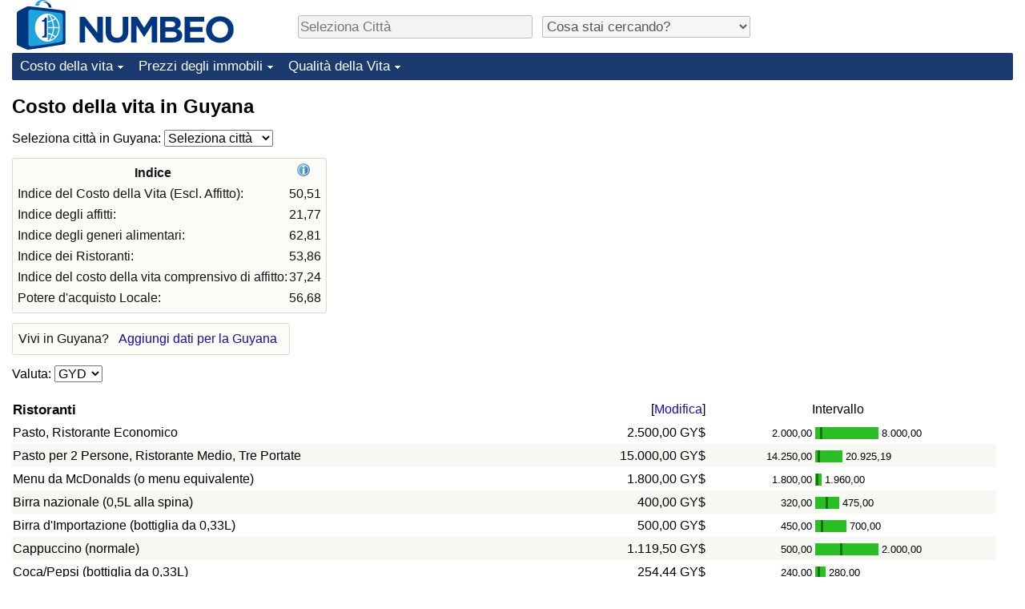

--- FILE ---
content_type: text/html;charset=UTF-8
request_url: https://it.numbeo.com/costo-della-vita/nazione/Guyana
body_size: 9741
content:
<!DOCTYPE html>
<html lang="it">
<head>
<meta http-equiv="Content-Type" content="text/html; charset=UTF-8">

            <script defer src="https://www.numbeo.com/common/numbeo_standard.js"></script>
<link rel="preconnect" href="https://fonts.googleapis.com">
<link rel="preconnect" href="https://fonts.gstatic.com" crossorigin>
<link href="https://fonts.googleapis.com/css2?family=Lato:ital,wght@0,100;0,300;0,400;0,700;0,900;1,100;1,300;1,400;1,700;1,900&display=swap" rel="stylesheet">
    <link href="https://cdnjs.cloudflare.com/ajax/libs/jqueryui/1.10.3/themes/redmond/jquery-ui.min.css" rel="Stylesheet" />
    <link rel="shortcut icon" type="image/x-icon" href="https://www.numbeo.com/favicon.ico" />
    <script  defer  src="https://cdnjs.cloudflare.com/ajax/libs/jquery/1.10.2/jquery.min.js"></script>
    <script  defer  src="https://cdnjs.cloudflare.com/ajax/libs/jqueryui/1.10.3/jquery-ui.min.js"></script>
   <script src='https://www.gstatic.com/charts/loader.js'></script>
<link rel="apple-touch-icon" href="https://www.numbeo.com/images/apple-touch-icon.png">
  <script>
  if (typeof whenDocReady === "function") {
    // already declared, do nothing
  } else {
    function whenDocReady(fn) {
      // see if DOM is already available
      if (document.readyState === "complete" || document.readyState === "interactive") {
        // call on next available tick
        setTimeout(fn, 1);
      } else {
        document.addEventListener("DOMContentLoaded", fn);
      }
    }
  }
</script>
<!-- Global site tag (gtag.js) - Google Analytics -->
<script async src="https://www.googletagmanager.com/gtag/js?id=G-823C4DV7DX"></script>
<script>
  window.dataLayer = window.dataLayer || [];
  function gtag(){dataLayer.push(arguments);}
  gtag('js', new Date());
gtag('config', 'G-823C4DV7DX');
gtag('set', 'user_properties', { ab: '0'});
</script>
<link rel="stylesheet" href="https://cdn.datatables.net/v/ju/dt-1.10.22/datatables.min.css"/>
<script defer src="https://cdn.datatables.net/v/ju/dt-1.10.22/datatables.min.js"></script>
<script async src="https://pagead2.googlesyndication.com/pagead/js/adsbygoogle.js?client=ca-pub-8993465169534557"
     crossorigin="anonymous"></script>



    <link rel="stylesheet" href="https://www.numbeo.com/common/style_desktop_i18n.css" />
<title>
Costo della vita in Guyana</title>
<link rel="alternate" hreflang="en" href="https://www.numbeo.com/cost-of-living/country_result.jsp?country=Guyana" />
<link rel="alternate" hreflang="de" href="https://de.numbeo.com/lebenshaltungskosten/land/Guyana" />
<link rel="alternate" hreflang="pt" href="https://pt.numbeo.com/custo-de-vida/pa%C3%ADs/Guiana" />
<link rel="alternate" hreflang="it" href="https://it.numbeo.com/costo-della-vita/nazione/Guyana" />
<link rel="alternate" hreflang="fr" href="https://fr.numbeo.com/co%C3%BBt-de-la-vie/pays/Guyane" />
<link rel="alternate" hreflang="es" href="https://es.numbeo.com/coste-de-vida/pa%25C3%25ADs/Guyana" />
<link rel="canonical" href="https://it.numbeo.com/costo-della-vita/nazione/Guyana" />
</head>
<body>
<div class="innerWidth" id="content_and_logo">
<div class="logo-and-upper-ad">
<table style="width: 100%;" >
<tr>
<td style="padding-top: 0px; padding-bottom: 4px; vertical-align: bottom;">
<a href="https://it.numbeo.com/costo-della-vita/" style="border: 0; text-decoration:none;">
<img src="https://www.numbeo.com/images/numbeo_icon.svg" style="height: 62px; vertical-align: bottom; border: 0;" alt="" /><img src="https://www.numbeo.com/images/numbeo_text.svg" style="height: 34px; margin-left: 1em; margin-bottom: 8px; vertical-align: bottom; border: 0;" alt="NUMBEO" /></a>
</td>
<td style="padding-left:12px; padding-top: 2px; padding-bottom: 0px; vertical-align: middle; width: 900px; text-align: left;" >
<div style="display: inline-block; width: 100%; margin-top: 10px; margin-bottom: 10px; text-align: left; vertical-align: bottom">
<nav style="display: inline-block; vertical-align: middle; padding-left: 0.5em;">
<div class="standard_margin_inlineblock" >
      <form action="https://it.numbeo.com/i18n/dispatcher" method="get" id="menu_dispatch_form"  style="display: inline; padding: 0; margin:0;">
      <input type="hidden" name="where" value="https://it.numbeo.com/costo-della-vita/citt%C3%A0/" style="display: inline; padding:0; margin:0;" />
<input id="city_selector_menu_city_id" type="text" placeholder="Seleziona Città"  class="city-selector-menu"/>
<input type="hidden" id="menu_city_id" name="city_id"/>
<input type="hidden" id="name_menu_city_id" name="name_city_id"/>
      </form>
</div>
 <script>
  whenDocReady(function() {
  	jQuery('#city_selector_menu_city_id').autocomplete({
  	  source: 'https://it.numbeo.com/i18n/IntlCitySearchJson',
     minLength: 1,
     delay: 3,
     autoFocus: true,
     select: function(event, ui) {
         event.preventDefault();
         $('#city_selector_menu_city_id').val(ui.item.label);
         $('#menu_city_id').val(ui.item.value);
jQuery('#menu_dispatch_form').submit();     },
     focus: function(event, ui) {
         event.preventDefault();
     }
	  })   .keydown(function(e){
	    if (e.keyCode === 13){
      if ($('#menu_city_id').val() == '') { 
        e.preventDefault();
      }
      var val = $('#city_selector_menu_city_id').val();
		   $('#name_menu_city_id').val(val);
	   }
  }); // end autocompleter definition
$('#city_selector_menu_city_id').toggleClass('city-selector-menu');
$('#city_selector_menu_city_id').toggleClass('city-selector-menu');
 }); // end document ready 
</script>
</nav>
<nav style="display: inline-block; vertical-align: middle; padding-left: 0.5em;">
<div class="standard_margin_inlineblock">
<select name="city_result_switcher" id="city_result_switcher"  onchange="window.location = this.value;" class="result_switcher ">
<option value="" selected="selected">Cosa stai cercando?</option>
<option value="https://it.numbeo.com/costo-della-vita/nazione/Guyana">Costo della vita in Guyana</option>
<option value="https://it.numbeo.com/criminalit%C3%A0/nazione/Guyana">Criminalità in Guyana</option>
<option value="https://it.numbeo.com/clima/nazione/Guyana">Clima in Guyana</option>
<option value="https://it.numbeo.com/assistenza-sanitaria/nazione/Guyana">Assistenza Sanitaria in Guyana</option>
<option value="https://it.numbeo.com/inquinamento/nazione/Guyana">Inquinamento in Guyana</option>
<option value="https://it.numbeo.com/prezzi-delle-propriet%C3%A0-immobiliari/nazione/Guyana">Prezzi degli immobili in Guyana</option>
<option value="https://it.numbeo.com/qualit%C3%A0-della-vita/nazione/Guyana">Qualità della Vita in Guyana</option>
<option value="https://it.numbeo.com/traffico/nazione/Guyana">Traffico in Guyana</option>
</select>
</div>
</nav>
</div>
</td>
</tr>
</table>
</div> <!-- logo-and-upper-ad -->
<div class="dropdown-outer">
<nav class="before-nav" >
    <ul id="nav-one" class="nav">

	<li class="dir">
<a href="https://it.numbeo.com/costo-della-vita/">Costo della vita</a>
  <ul>
   <li><a href="https://it.numbeo.com/costo-della-vita/">Costo della vita</a></li>
   <li><a href="https://it.numbeo.com/costo-della-vita/graduatoria-corrente">Indice Del Costo Della Vita (corrente)</a></li>
   <li><a href="https://it.numbeo.com/costo-della-vita/graduatoria">Indice Del Costo Della Vita</a></li>
   <li><a href="https://it.numbeo.com/costo-della-vita/graduatoria-per-nazione">Indice del Costo della Vita per Nazione</a></li>
   <li><a href="https://it.numbeo.com/costo-della-vita/motivazione-e-metodologia">ad Aqaba</a></li>
  </ul></li>

	<li class="dir">
<a href="https://it.numbeo.com/prezzi-delle-propriet%C3%A0-immobiliari/">Prezzi degli immobili</a>
  <ul>
   <li><a href="https://it.numbeo.com/prezzi-delle-propriet%C3%A0-immobiliari/">Prezzi degli immobili</a></li>
   <li><a href="https://it.numbeo.com/prezzi-delle-propriet%C3%A0-immobiliari/graduatoria-corrente">Indice del Prezzo delle Case (Corrente)</a></li>
   <li><a href="https://it.numbeo.com/prezzi-delle-propriet%C3%A0-immobiliari/graduatoria">Indice del Prezzo delle Case</a></li>
   <li><a href="https://it.numbeo.com/prezzi-delle-propriet%C3%A0-immobiliari/graduatoria-per-nazione">Indice del Prezzo delle Case per Nazione</a></li>
   </ul></li>

	<li class="dir">
<a href="https://it.numbeo.com/qualit%C3%A0-della-vita/">Qualità della Vita</a>
  <ul>
   <li><a href="https://it.numbeo.com/qualit%C3%A0-della-vita/">Qualità della Vita</a></li>
   <li><a href="https://it.numbeo.com/qualit%C3%A0-della-vita/graduatoria">Indice della Qualità della Vita</a></li>
   <li><a href="https://it.numbeo.com/qualit%C3%A0-della-vita/graduatoria-corrente">Indice della Qualità della Vita (Corrente)</a></li>
   <li><a href="https://it.numbeo.com/qualit%C3%A0-della-vita/graduatoria-per-nazione">Indice della qualità della vita per Paese</a></li>
   <li><a href="https://it.numbeo.com/criminalit%C3%A0/pagina-iniziale">Criminalità</a></li>
   <li><a href="https://it.numbeo.com/criminalit%C3%A0/graduatoria-corrente">Indice del Tasso di Criminalità (Corrente)</a></li>
   <li><a href="https://it.numbeo.com/criminalit%C3%A0/graduatoria">Indice della Criminalità</a></li>
   <li><a href="https://it.numbeo.com/criminalit%C3%A0/graduatoria-per-nazione">Indice di criminalità per paese</a></li>
   <li><a href="https://it.numbeo.com/assistenza-sanitaria/pagina-iniziale">Assistenza Sanitaria</a></li>
   <li><a href="https://it.numbeo.com/assistenza-sanitaria/graduatoria-corrente">Indice dell’Assistenza Sanitaria (Corrente)</a></li>
   <li><a href="https://it.numbeo.com/assistenza-sanitaria/graduatoria">Indice dell’Assistenza Sanitaria</a></li>
   <li><a href="https://it.numbeo.com/assistenza-sanitaria/graduatoria-per-nazione">Indice dell’Assistenza Sanitaria per Nazione</a></li>
   <li><a href="https://it.numbeo.com/inquinamento/pagina-iniziale">Inquinamento</a></li>
   <li><a href="https://it.numbeo.com/inquinamento/graduatoria-corrente">Indice dell’Inquinamento (Corrente)</a></li>
   <li><a href="https://it.numbeo.com/inquinamento/graduatoria">Indice di inquinamento</a></li>
   <li><a href="https://it.numbeo.com/inquinamento/graduatoria-per-nazione">Indice dell’Inquinamento per Nazione</a></li>
   <li><a href="https://it.numbeo.com/traffico/pagina-iniziale">Traffico</a></li>
   <li><a href="https://it.numbeo.com/traffico/graduatoria">Indice del Traffico</a></li>
   <li><a href="https://it.numbeo.com/traffico/graduatoria-corrente">Indice del traffico (Corrente)</a></li>
   <li><a href="https://it.numbeo.com/traffico/graduatoria-per-nazione">Indice del traffico per Nazione</a></li>
	</ul></li>


</ul>
<br style="clear: both"/>
</nav>
</div> <!-- dropdown-outer -->
 <div class="right-ads-and-info">
 <div class="right-ads">
<div style="width: 300px; height: 251px; overflow: hidden; box-sizing: border-box;">

<ins class="adsbygoogle"
     style="display:inline-block;width:300px;height:250px"
     data-ad-client="ca-pub-8993465169534557"
     data-ad-slot="8165022551"></ins>
<script>
     (adsbygoogle = window.adsbygoogle || []).push({});
</script>

</div>

 </div>
 </div>
    <h1> Costo della vita in Guyana    </h1>
<!-- Column 1 start --><nav>
<!-- form for selecting city -->
      <form action="https://it.numbeo.com/i18n/dispatcher" method="get" id="dispatch_form"  class="standard_margin" >
  <input type=hidden name="appModuo" value="1" />
  <input type=hidden name="locCountry" value="Guyana" />
Seleziona città in Guyana: <select name="locCity" id="locCity" onchange="if (checkSelectedSomeText('locCity')) this.form.submit();">
<option value="">Seleziona città</option>
          <option value="Blairmont">Blairmont</option>
          <option value="Buxton, Guyana">Buxton, Guyana</option>
          <option value="Fort Wellington">Fort Wellington</option>
          <option value="Georgetown">Georgetown</option>
          <option value="Tiglio">Tiglio</option>
          <option value="Uitvlugt">Uitvlugt</option>
          <option value="Vreed en Hoop">Vreed en Hoop</option>
</select></form>
</nav>
<table class="table_indices">
<tr><th>Indice</th><th><a href="https://it.numbeo.com/costo-della-vita/indici-spiegati" title="Piu informazioni riguardo questi indici"><img src="https://www.numbeo.com/images/information.png" class="image_help" alt="Info"/></a></th></tr>
<tr><td>Indice del Costo della Vita (Escl. Affitto): </td>
<td style="text-align: right">
50,51</td>
</tr>
<tr><td>Indice degli affitti: </td>
<td style="text-align: right">
21,77</td>
</tr>
<tr><td>Indice degli generi alimentari: </td>
<td style="text-align: right">
62,81</td>
</tr>
<tr><td>Indice dei Ristoranti: </td>
<td style="text-align: right">
53,86</td>
</tr>
<tr><td>Indice del costo della vita comprensivo di affitto: </td>
<td style="text-align: right">
37,24</td>
</tr>
<tr><td>Potere d'acquisto Locale: </td>
<td style="text-align: right">
56,68</td>
</tr>
</table>
<aside><div class="seeding-call disabled_on_small_devices">
Vivi in Guyana? <span class="we_need_your_help"><a href="https://it.numbeo.com/costo-della-vita/modifica?returnUrl=https%3A%2F%2Fit.numbeo.com%2Fcosto-della-vita%2Fnazione%2FGuyana&tracking=standardEnterData&locCountry=Guyana" rel="nofollow" class="enterDataA">Aggiungi dati per la Guyana</a></span></div></aside>
<nav>
<form action="https://it.numbeo.com/costo-della-vita/nazione/Guyana" method="get" class="standard_margin">
Valuta:          <select id="displayCurrency" name="displayCurrency" onchange="if (checkSelectedSomeTextNotDashed('displayCurrency')) this.form.submit();">
             <option value="EUR">EUR</option>
             <option value="USD">USD</option>
             <option value="---">---</option>
             <option value="AED">AED</option>
             <option value="AFN">AFN</option>
             <option value="ALL">ALL</option>
             <option value="AMD">AMD</option>
             <option value="ANG">ANG</option>
             <option value="AOA">AOA</option>
             <option value="ARS">ARS</option>
             <option value="AUD">AUD</option>
             <option value="AWG">AWG</option>
             <option value="AZN">AZN</option>
             <option value="BAM">BAM</option>
             <option value="BBD">BBD</option>
             <option value="BDT">BDT</option>
             <option value="BGN">BGN</option>
             <option value="BHD">BHD</option>
             <option value="BIF">BIF</option>
             <option value="BMD">BMD</option>
             <option value="BND">BND</option>
             <option value="BOB">BOB</option>
             <option value="BRL">BRL</option>
             <option value="BSD">BSD</option>
             <option value="BTC">BTC</option>
             <option value="BTN">BTN</option>
             <option value="BWP">BWP</option>
             <option value="BYN">BYN</option>
             <option value="BZD">BZD</option>
             <option value="CAD">CAD</option>
             <option value="CDF">CDF</option>
             <option value="CHF">CHF</option>
             <option value="CLF">CLF</option>
             <option value="CLP">CLP</option>
             <option value="CNH">CNH</option>
             <option value="CNY">CNY</option>
             <option value="COP">COP</option>
             <option value="CRC">CRC</option>
             <option value="CUC">CUC</option>
             <option value="CVE">CVE</option>
             <option value="CZK">CZK</option>
             <option value="DJF">DJF</option>
             <option value="DKK">DKK</option>
             <option value="DOP">DOP</option>
             <option value="EGP">EGP</option>
             <option value="ERN">ERN</option>
             <option value="EUR">EUR</option>
             <option value="FJD">FJD</option>
             <option value="FKP">FKP</option>
             <option value="GBP">GBP</option>
             <option value="GEL">GEL</option>
             <option value="GGP">GGP</option>
             <option value="GHS">GHS</option>
             <option value="GIP">GIP</option>
             <option value="GMD">GMD</option>
             <option value="GNF">GNF</option>
             <option value="GTQ">GTQ</option>
             <option value="GYD" selected="selected">GYD</option>
             <option value="HKD">HKD</option>
             <option value="HNL">HNL</option>
             <option value="HRK">HRK</option>
             <option value="HTG">HTG</option>
             <option value="HUF">HUF</option>
             <option value="IDR">IDR</option>
             <option value="ILS">ILS</option>
             <option value="IMP">IMP</option>
             <option value="INR">INR</option>
             <option value="IQD">IQD</option>
             <option value="IRR">IRR</option>
             <option value="ISK">ISK</option>
             <option value="JEP">JEP</option>
             <option value="JMD">JMD</option>
             <option value="JOD">JOD</option>
             <option value="JPY">JPY</option>
             <option value="KES">KES</option>
             <option value="KGS">KGS</option>
             <option value="KHR">KHR</option>
             <option value="KMF">KMF</option>
             <option value="KPW">KPW</option>
             <option value="KRW">KRW</option>
             <option value="KWD">KWD</option>
             <option value="KYD">KYD</option>
             <option value="KZT">KZT</option>
             <option value="LAK">LAK</option>
             <option value="LBP">LBP</option>
             <option value="LKR">LKR</option>
             <option value="LRD">LRD</option>
             <option value="LSL">LSL</option>
             <option value="LYD">LYD</option>
             <option value="MAD">MAD</option>
             <option value="MDL">MDL</option>
             <option value="MGA">MGA</option>
             <option value="MKD">MKD</option>
             <option value="MNT">MNT</option>
             <option value="MOP">MOP</option>
             <option value="MRU">MRU</option>
             <option value="MUR">MUR</option>
             <option value="MVR">MVR</option>
             <option value="MXN">MXN</option>
             <option value="MYR">MYR</option>
             <option value="MZN">MZN</option>
             <option value="NAD">NAD</option>
             <option value="NGN">NGN</option>
             <option value="NIO">NIO</option>
             <option value="NOK">NOK</option>
             <option value="NPR">NPR</option>
             <option value="NZD">NZD</option>
             <option value="OMR">OMR</option>
             <option value="PAB">PAB</option>
             <option value="PEN">PEN</option>
             <option value="PGK">PGK</option>
             <option value="PHP">PHP</option>
             <option value="PKR">PKR</option>
             <option value="PLN">PLN</option>
             <option value="PYG">PYG</option>
             <option value="QAR">QAR</option>
             <option value="RON">RON</option>
             <option value="RSD">RSD</option>
             <option value="RUB">RUB</option>
             <option value="RWF">RWF</option>
             <option value="SAR">SAR</option>
             <option value="SBD">SBD</option>
             <option value="SCR">SCR</option>
             <option value="SDG">SDG</option>
             <option value="SEK">SEK</option>
             <option value="SGD">SGD</option>
             <option value="SHP">SHP</option>
             <option value="SLE">SLE</option>
             <option value="SLL">SLL</option>
             <option value="SOS">SOS</option>
             <option value="SRD">SRD</option>
             <option value="STD">STD</option>
             <option value="STN">STN</option>
             <option value="SVC">SVC</option>
             <option value="SYP">SYP</option>
             <option value="SZL">SZL</option>
             <option value="THB">THB</option>
             <option value="TJS">TJS</option>
             <option value="TMT">TMT</option>
             <option value="TND">TND</option>
             <option value="TOP">TOP</option>
             <option value="TRY">TRY</option>
             <option value="TTD">TTD</option>
             <option value="TWD">TWD</option>
             <option value="TZS">TZS</option>
             <option value="UAH">UAH</option>
             <option value="UGX">UGX</option>
             <option value="USD">USD</option>
             <option value="UYU">UYU</option>
             <option value="UZS">UZS</option>
             <option value="VES">VES</option>
             <option value="VND">VND</option>
             <option value="VUV">VUV</option>
             <option value="WST">WST</option>
             <option value="XAF">XAF</option>
             <option value="XAG">XAG</option>
             <option value="XAU">XAU</option>
             <option value="XCD">XCD</option>
             <option value="XCG">XCG</option>
             <option value="XDR">XDR</option>
             <option value="XOF">XOF</option>
             <option value="XPD">XPD</option>
             <option value="XPF">XPF</option>
             <option value="XPT">XPT</option>
             <option value="YER">YER</option>
             <option value="ZAR">ZAR</option>
             <option value="ZMW">ZMW</option>
             <option value="ZWG">ZWG</option>
             <option value="ZWL">ZWL</option>
         </select>
</form>
</nav>
<table class="data_wide_table"><tr> <th class="highlighted_th prices">Ristoranti</th> <th class="th_no_highlight_a_right prices"> [<a href="https://it.numbeo.com/comune/modifica?returnUrl=https%3A%2F%2Fit.numbeo.com%2Fcosto-della-vita%2Fnazione%2FGuyana&amp;tracking=editHref&amp;section=true&amp;locCountry=Guyana" rel="nofollow">Modifica</a>]</th>
<th class="th_no_highlight prices" style="padding-left: 132px; text-align: left;">Intervallo</th>
</tr>
<tr><td>Pasto, Ristorante Economico </td> <td style="text-align: right" class="priceValue "> 2.500,00&nbsp;GY$</td>
<td class="priceBarTd ">
<span class="barTextLeft">
2.000,00</span><span class="barLeft" style="width: 6px;" ></span><span class="barMid"><span class="barMid-nocss">-</span></span><span class="barRight" style="width: 70px;" ></span><span class="barTextRight">8.000,00</span></td>
 </tr>
<tr><td class="tr_highlighted">Pasto per 2 Persone, Ristorante Medio, Tre Portate </td> <td style="text-align: right" class="priceValue tr_highlighted"> 15.000,00&nbsp;GY$</td>
<td class="priceBarTd tr_highlighted">
<span class="barTextLeft">
14.250,00</span><span class="barLeft" style="width: 3px;" ></span><span class="barMid"><span class="barMid-nocss">-</span></span><span class="barRight" style="width: 28px;" ></span><span class="barTextRight">20.925,19</span></td>
 </tr>
<tr><td>Menu da McDonalds (o menu equivalente) </td> <td style="text-align: right" class="priceValue "> 1.800,00&nbsp;GY$</td>
<td class="priceBarTd ">
<span class="barTextLeft">
1.800,00</span><span class="barLeft" style="width: 1px;" ></span><span class="barMid"><span class="barMid-nocss">-</span></span><span class="barRight" style="width: 4px;" ></span><span class="barTextRight">1.960,00</span></td>
 </tr>
<tr><td class="tr_highlighted">Birra nazionale (0,5L alla spina) </td> <td style="text-align: right" class="priceValue tr_highlighted"> 400,00&nbsp;GY$</td>
<td class="priceBarTd tr_highlighted">
<span class="barTextLeft">
320,00</span><span class="barLeft" style="width: 13px;" ></span><span class="barMid"><span class="barMid-nocss">-</span></span><span class="barRight" style="width: 14px;" ></span><span class="barTextRight">475,00</span></td>
 </tr>
<tr><td>Birra d'Importazione (bottiglia da 0,33L) </td> <td style="text-align: right" class="priceValue "> 500,00&nbsp;GY$</td>
<td class="priceBarTd ">
<span class="barTextLeft">
450,00</span><span class="barLeft" style="width: 7px;" ></span><span class="barMid"><span class="barMid-nocss">-</span></span><span class="barRight" style="width: 29px;" ></span><span class="barTextRight">700,00</span></td>
 </tr>
<tr><td class="tr_highlighted">Cappuccino (normale) </td> <td style="text-align: right" class="priceValue tr_highlighted"> 1.119,50&nbsp;GY$</td>
<td class="priceBarTd tr_highlighted">
<span class="barTextLeft">
500,00</span><span class="barLeft" style="width: 31px;" ></span><span class="barMid"><span class="barMid-nocss">-</span></span><span class="barRight" style="width: 45px;" ></span><span class="barTextRight">2.000,00</span></td>
 </tr>
<tr><td>Coca/Pepsi (bottiglia da 0,33L) </td> <td style="text-align: right" class="priceValue "> 254,44&nbsp;GY$</td>
<td class="priceBarTd ">
<span class="barTextLeft">
240,00</span><span class="barLeft" style="width: 3px;" ></span><span class="barMid"><span class="barMid-nocss">-</span></span><span class="barRight" style="width: 7px;" ></span><span class="barTextRight">280,00</span></td>
 </tr>
<tr><td class="tr_highlighted">Acqua (bottiglia da 0,33L) </td> <td style="text-align: right" class="priceValue tr_highlighted"> 144,29&nbsp;GY$</td>
<td class="priceBarTd tr_highlighted">
<span class="barTextLeft">
120,00</span><span class="barLeft" style="width: 12px;" ></span><span class="barMid"><span class="barMid-nocss">-</span></span><span class="barRight" style="width: 28px;" ></span><span class="barTextRight">200,00</span></td>
 </tr>
<tr> <th class="highlighted_th prices">Spesa</th> <th class="th_no_highlight_a_right prices"> [<a href="https://it.numbeo.com/comune/modifica?returnUrl=https%3A%2F%2Fit.numbeo.com%2Fcosto-della-vita%2Fnazione%2FGuyana&amp;tracking=editHref&amp;current=1&amp;section=true&amp;locCountry=Guyana" rel="nofollow">Modifica</a>]</th>
<th class="th_no_highlight prices"></th>
</tr>
<tr><td>Latte (normale), (1L) </td> <td style="text-align: right" class="priceValue "> 729,07&nbsp;GY$</td>
<td class="priceBarTd ">
<span class="barTextLeft">
560,00</span><span class="barLeft" style="width: 13px;" ></span><span class="barMid"><span class="barMid-nocss">-</span></span><span class="barRight" style="width: 63px;" ></span><span class="barTextRight">1.526,00</span></td>
 </tr>
<tr><td class="tr_highlighted">Filone di pane bianco fresco (500g) </td> <td style="text-align: right" class="priceValue tr_highlighted"> 427,83&nbsp;GY$</td>
<td class="priceBarTd tr_highlighted">
<span class="barTextLeft">
365,00</span><span class="barLeft" style="width: 6px;" ></span><span class="barMid"><span class="barMid-nocss">-</span></span><span class="barRight" style="width: 70px;" ></span><span class="barTextRight">1.153,30</span></td>
 </tr>
<tr><td>Riso (bianco), (1kg) </td> <td style="text-align: right" class="priceValue "> 453,81&nbsp;GY$</td>
<td class="priceBarTd ">
<span class="barTextLeft">
360,00</span><span class="barLeft" style="width: 15px;" ></span><span class="barMid"><span class="barMid-nocss">-</span></span><span class="barRight" style="width: 38px;" ></span><span class="barTextRight">691,98</span></td>
 </tr>
<tr><td class="tr_highlighted">Uova (normali) (12) </td> <td style="text-align: right" class="priceValue tr_highlighted"> 787,63&nbsp;GY$</td>
<td class="priceBarTd tr_highlighted">
<span class="barTextLeft">
418,50</span><span class="barLeft" style="width: 27px;" ></span><span class="barMid"><span class="barMid-nocss">-</span></span><span class="barRight" style="width: 49px;" ></span><span class="barTextRight">1.440,00</span></td>
 </tr>
<tr><td>Formaggio locale (1kg) </td> <td style="text-align: right" class="priceValue "> 2.679,00&nbsp;GY$</td>
<td class="priceBarTd ">
<span class="barTextLeft">
1.845,29</span><span class="barLeft" style="width: 8px;" ></span><span class="barMid"><span class="barMid-nocss">-</span></span><span class="barRight" style="width: 69px;" ></span><span class="barTextRight">10.000,00</span></td>
 </tr>
<tr><td class="tr_highlighted">Filetti di pollo (1 kg) </td> <td style="text-align: right" class="priceValue tr_highlighted"> 1.664,96&nbsp;GY$</td>
<td class="priceBarTd tr_highlighted">
<span class="barTextLeft">
560,00</span><span class="barLeft" style="width: 31px;" ></span><span class="barMid"><span class="barMid-nocss">-</span></span><span class="barRight" style="width: 45px;" ></span><span class="barTextRight">3.229,25</span></td>
 </tr>
<tr><td>Girello di Manzo (1kg) (o carne rossa equivalente) </td> <td style="text-align: right" class="priceValue "> 1.991,23&nbsp;GY$</td>
<td class="priceBarTd ">
<span class="barTextLeft">
1.102,31</span><span class="barLeft" style="width: 26px;" ></span><span class="barMid"><span class="barMid-nocss">-</span></span><span class="barRight" style="width: 50px;" ></span><span class="barTextRight">3.690,57</span></td>
 </tr>
<tr><td class="tr_highlighted">Mele (1kg) </td> <td style="text-align: right" class="priceValue tr_highlighted"> 1.505,19&nbsp;GY$</td>
<td class="priceBarTd tr_highlighted">
<span class="barTextLeft">
460,00</span><span class="barLeft" style="width: 38px;" ></span><span class="barMid"><span class="barMid-nocss">-</span></span><span class="barRight" style="width: 38px;" ></span><span class="barTextRight">2.500,00</span></td>
 </tr>
<tr><td>Banane (1kg) </td> <td style="text-align: right" class="priceValue "> 652,90&nbsp;GY$</td>
<td class="priceBarTd ">
<span class="barTextLeft">
345,99</span><span class="barLeft" style="width: 14px;" ></span><span class="barMid"><span class="barMid-nocss">-</span></span><span class="barRight" style="width: 62px;" ></span><span class="barTextRight">2.000,00</span></td>
 </tr>
<tr><td class="tr_highlighted">Arance (1kg) </td> <td style="text-align: right" class="priceValue tr_highlighted"> 777,11&nbsp;GY$</td>
<td class="priceBarTd tr_highlighted">
<span class="barTextLeft">
300,00</span><span class="barLeft" style="width: 33px;" ></span><span class="barMid"><span class="barMid-nocss">-</span></span><span class="barRight" style="width: 43px;" ></span><span class="barTextRight">1.383,96</span></td>
 </tr>
<tr><td>Pomodori (1kg) </td> <td style="text-align: right" class="priceValue "> 1.207,57&nbsp;GY$</td>
<td class="priceBarTd ">
<span class="barTextLeft">
525,45</span><span class="barLeft" style="width: 41px;" ></span><span class="barMid"><span class="barMid-nocss">-</span></span><span class="barRight" style="width: 24px;" ></span><span class="barTextRight">1.600,00</span></td>
 </tr>
<tr><td class="tr_highlighted">Patate (1kg) </td> <td style="text-align: right" class="priceValue tr_highlighted"> 538,51&nbsp;GY$</td>
<td class="priceBarTd tr_highlighted">
<span class="barTextLeft">
230,66</span><span class="barLeft" style="width: 33px;" ></span><span class="barMid"><span class="barMid-nocss">-</span></span><span class="barRight" style="width: 43px;" ></span><span class="barTextRight">922,64</span></td>
 </tr>
<tr><td>Cipolle (1kg) </td> <td style="text-align: right" class="priceValue "> 673,21&nbsp;GY$</td>
<td class="priceBarTd ">
<span class="barTextLeft">
400,00</span><span class="barLeft" style="width: 29px;" ></span><span class="barMid"><span class="barMid-nocss">-</span></span><span class="barRight" style="width: 36px;" ></span><span class="barTextRight">1.000,00</span></td>
 </tr>
<tr><td class="tr_highlighted">Lattuga (1 cespo) </td> <td style="text-align: right" class="priceValue tr_highlighted"> 423,59&nbsp;GY$</td>
<td class="priceBarTd tr_highlighted">
<span class="barTextLeft">
250,00</span><span class="barLeft" style="width: 24px;" ></span><span class="barMid"><span class="barMid-nocss">-</span></span><span class="barRight" style="width: 52px;" ></span><span class="barTextRight">800,00</span></td>
 </tr>
<tr><td>Acqua (bottiglia da 1,5L) </td> <td style="text-align: right" class="priceValue "> 335,82&nbsp;GY$</td>
<td class="priceBarTd ">
<span class="barTextLeft">
260,00</span><span class="barLeft" style="width: 15px;" ></span><span class="barMid"><span class="barMid-nocss">-</span></span><span class="barRight" style="width: 14px;" ></span><span class="barTextRight">400,00</span></td>
 </tr>
<tr><td class="tr_highlighted">Bottiglia di vino (livello medio) </td> <td style="text-align: right" class="priceValue tr_highlighted"> 3.069,39&nbsp;GY$</td>
<td class="priceBarTd tr_highlighted">
<span class="barTextLeft">
2.300,00</span><span class="barLeft" style="width: 18px;" ></span><span class="barMid"><span class="barMid-nocss">-</span></span><span class="barRight" style="width: 46px;" ></span><span class="barTextRight">5.000,00</span></td>
 </tr>
<tr><td>Birra nazionale (bottiglia da 0,5L) </td> <td style="text-align: right" class="priceValue "> 368,36&nbsp;GY$</td>
<td class="priceBarTd ">
<span class="barTextLeft">
320,00</span><span class="barLeft" style="width: 9px;" ></span><span class="barMid"><span class="barMid-nocss">-</span></span><span class="barRight" style="width: 26px;" ></span><span class="barTextRight">500,00</span></td>
 </tr>
<tr><td class="tr_highlighted">Birra d'Importazione (bottiglia da 0,33L) </td> <td style="text-align: right" class="priceValue tr_highlighted"> 562,08&nbsp;GY$</td>
<td class="priceBarTd tr_highlighted">
<span class="barTextLeft">
450,00</span><span class="barLeft" style="width: 14px;" ></span><span class="barMid"><span class="barMid-nocss">-</span></span><span class="barRight" style="width: 31px;" ></span><span class="barTextRight">800,00</span></td>
 </tr>
<tr><td>Sigarette pacchetto da 20 (Marlboro) </td> <td style="text-align: right" class="priceValue "> 510,00&nbsp;GY$</td>
<td class="priceBarTd ">
<span class="barTextLeft">
460,00</span><span class="barLeft" style="width: 7px;" ></span><span class="barMid"><span class="barMid-nocss">-</span></span><span class="barRight" style="width: 26px;" ></span><span class="barTextRight">700,00</span></td>
 </tr>
<tr> <th class="highlighted_th prices">Trasporti</th> <th class="th_no_highlight_a_right prices"> [<a href="https://it.numbeo.com/comune/modifica?returnUrl=https%3A%2F%2Fit.numbeo.com%2Fcosto-della-vita%2Fnazione%2FGuyana&amp;tracking=editHref&amp;current=2&amp;section=true&amp;locCountry=Guyana" rel="nofollow">Modifica</a>]</th>
<th class="th_no_highlight prices"></th>
</tr>
<tr><td>Biglietto sola andata (mezzi locali) </td> <td style="text-align: right" class="priceValue "> 120,00&nbsp;GY$</td>
<td class="priceBarTd ">
<span class="barTextLeft">
120,00</span><span class="barLeft" style="width: 1px;" ></span><span class="barMid"><span class="barMid-nocss">-</span></span><span class="barRight" style="width: 47px;" ></span><span class="barTextRight">200,00</span></td>
 </tr>
<tr><td class="tr_highlighted">Abbonamento mensile (prezzo intero) </td> <td style="text-align: right" class="priceValue tr_highlighted"> 6.200,00&nbsp;GY$</td>
<td class="priceBarTd tr_highlighted">
<span class="barTextLeft">
6.200,00</span><span class="barLeft" style="width: 2px;" ></span><span class="barMid"><span class="barMid-nocss">-</span></span><span class="barRight" style="width: 3px;" ></span><span class="barTextRight">6.200,00</span></td>
 </tr>
<tr><td>Taxi addebito iniziale (tariffa normale) </td> <td style="text-align: right" class="priceValue "> 500,00&nbsp;GY$</td>
<td class="priceBarTd ">
<span class="barTextLeft">
500,00</span><span class="barLeft" style="width: 1px;" ></span><span class="barMid"><span class="barMid-nocss">-</span></span><span class="barRight" style="width: 72px;" ></span><span class="barTextRight">1.000,00</span></td>
 </tr>
<tr><td class="tr_highlighted">Taxi 1km (tariffa normale) </td> <td style="text-align: right" class="priceValue tr_highlighted"> 700,00&nbsp;GY$</td>
<td class="priceBarTd tr_highlighted">
<span class="barTextLeft">
500,00</span><span class="barLeft" style="width: 18px;" ></span><span class="barMid"><span class="barMid-nocss">-</span></span><span class="barRight" style="width: 1px;" ></span><span class="barTextRight">700,00</span></td>
 </tr>
<tr><td>Taxi 1 ora di attesa (tariffa normale) </td> <td style="text-align: right" class="priceValue "> 2.000,00&nbsp;GY$</td>
<td class="priceBarTd ">
<span class="barTextLeft">
2.000,00</span><span class="barLeft" style="width: 1px;" ></span><span class="barMid"><span class="barMid-nocss">-</span></span><span class="barRight" style="width: 16px;" ></span><span class="barTextRight">2.500,00</span></td>
 </tr>
<tr><td class="tr_highlighted">Benzina (1 litro) </td> <td style="text-align: right" class="priceValue tr_highlighted"> 204,67&nbsp;GY$</td>
<td class="priceBarTd tr_highlighted">
<span class="barTextLeft">
170,00</span><span class="barLeft" style="width: 10px;" ></span><span class="barMid"><span class="barMid-nocss">-</span></span><span class="barRight" style="width: 6px;" ></span><span class="barTextRight">220,00</span></td>
 </tr>
<tr><td>Volkswagen Golf 1.4 90kW Trendline (o automobile nuova equivalente) </td> <td style="text-align: right" class="priceValue "> 4.500.000,00&nbsp;GY$</td>
<td class="priceBarTd ">
<span class="barTextLeft">
3.300.000,00</span><span class="barLeft" style="width: 19px;" ></span><span class="barMid"><span class="barMid-nocss">-</span></span><span class="barRight" style="width: 19px;" ></span><span class="barTextRight">5.700.000,00</span></td>
 </tr>
<tr><td class="tr_highlighted">Toyota Corolla Berlina 1.6l 97kW Comfort (o automobile nuova equivalente) </td> <td style="text-align: right" class="priceValue tr_highlighted"> 4.057.500,00&nbsp;GY$</td>
<td class="priceBarTd tr_highlighted">
<span class="barTextLeft">
3.750.000,00</span><span class="barLeft" style="width: 5px;" ></span><span class="barMid"><span class="barMid-nocss">-</span></span><span class="barRight" style="width: 20px;" ></span><span class="barTextRight">5.200.000,00</span></td>
 </tr>
<tr> <th class="highlighted_th prices">Bollette (Mensili)</th> <th class="th_no_highlight_a_right prices"> [<a href="https://it.numbeo.com/comune/modifica?returnUrl=https%3A%2F%2Fit.numbeo.com%2Fcosto-della-vita%2Fnazione%2FGuyana&amp;tracking=editHref&amp;current=3&amp;section=true&amp;locCountry=Guyana" rel="nofollow">Modifica</a>]</th>
<th class="th_no_highlight prices"></th>
</tr>
<tr><td>Basilari (Elettricità, Riscaldamento, Aria condizionata, Acqua, Spazzatura) per un appartamento di 85m2 </td> <td style="text-align: right" class="priceValue "> 20.299,38&nbsp;GY$</td>
<td class="priceBarTd ">
<span class="barTextLeft">
15.000,00</span><span class="barLeft" style="width: 18px;" ></span><span class="barMid"><span class="barMid-nocss">-</span></span><span class="barRight" style="width: 28px;" ></span><span class="barTextRight">28.000,00</span></td>
 </tr>
<tr><td class="tr_highlighted">Forfait mensuel de téléphonie mobile avec appels et 10 Go+ de données </td> <td style="text-align: right" class="priceValue tr_highlighted"> 4.832,50&nbsp;GY$</td>
<td class="priceBarTd tr_highlighted">
<span class="barTextLeft">
3.000,00</span><span class="barLeft" style="width: 27px;" ></span><span class="barMid"><span class="barMid-nocss">-</span></span><span class="barRight" style="width: 18px;" ></span><span class="barTextRight">6.000,00</span></td>
 </tr>
<tr><td>Internet (60 Mbps o più, dati illimitati, Fibra/ADSL) </td> <td style="text-align: right" class="priceValue "> 11.364,44&nbsp;GY$</td>
<td class="priceBarTd ">
<span class="barTextLeft">
8.000,00</span><span class="barLeft" style="width: 21px;" ></span><span class="barMid"><span class="barMid-nocss">-</span></span><span class="barRight" style="width: 28px;" ></span><span class="barTextRight">15.693,89</span></td>
 </tr>
<tr> <th class="highlighted_th prices">Svago e Sport</th> <th class="th_no_highlight_a_right prices"> [<a href="https://it.numbeo.com/comune/modifica?returnUrl=https%3A%2F%2Fit.numbeo.com%2Fcosto-della-vita%2Fnazione%2FGuyana&amp;tracking=editHref&amp;current=4&amp;section=true&amp;locCountry=Guyana" rel="nofollow">Modifica</a>]</th>
<th class="th_no_highlight prices"></th>
</tr>
<tr><td>Centro sportivo, Tariffa Mensile per 1 adulto </td> <td style="text-align: right" class="priceValue "> 8.285,71&nbsp;GY$</td>
<td class="priceBarTd ">
<span class="barTextLeft">
6.000,00</span><span class="barLeft" style="width: 19px;" ></span><span class="barMid"><span class="barMid-nocss">-</span></span><span class="barRight" style="width: 15px;" ></span><span class="barTextRight">10.000,00</span></td>
 </tr>
<tr><td class="tr_highlighted">Affitto di un campo da Tennis (1 ora nel Weekend) </td> <td style="text-align: right" class="priceValue tr_highlighted"> 1.046,26&nbsp;GY$</td>
<td class="priceBarTd tr_highlighted">
<span class="barTextLeft">
0,00</span><span class="barLeft" style="width: 25px;" ></span><span class="barMid"><span class="barMid-nocss">-</span></span><span class="barRight" style="width: 52px;" ></span><span class="barTextRight">3.138,78</span></td>
 </tr>
<tr><td>Cinema, Prima Visione, 1 Posto </td> <td style="text-align: right" class="priceValue "> 1.250,00&nbsp;GY$</td>
<td class="priceBarTd ">
<span class="barTextLeft">
1.200,00</span><span class="barLeft" style="width: 3px;" ></span><span class="barMid"><span class="barMid-nocss">-</span></span><span class="barRight" style="width: 13px;" ></span><span class="barTextRight">1.500,00</span></td>
 </tr>
<tr> <th class="highlighted_th prices">Bambini</th> <th class="th_no_highlight_a_right prices"> [<a href="https://it.numbeo.com/comune/modifica?returnUrl=https%3A%2F%2Fit.numbeo.com%2Fcosto-della-vita%2Fnazione%2FGuyana&amp;tracking=editHref&amp;current=5&amp;section=true&amp;locCountry=Guyana" rel="nofollow">Modifica</a>]</th>
<th class="th_no_highlight prices"></th>
</tr>
<tr><td>Scuola Materna (o Asilo), Tempo Pieno, Privata, Mensile per 1 Bambino </td> <td style="text-align: right" class="priceValue "> 208.000,50&nbsp;GY$</td>
<td class="priceBarTd ">
<span class="barTextLeft">
62.775,57</span><span class="barLeft" style="width: 50px;" ></span><span class="barMid"><span class="barMid-nocss">-</span></span><span class="barRight" style="width: 17px;" ></span><span class="barTextRight">252.846,06</span></td>
 </tr>
<tr><td class="tr_highlighted">Scuola primaria Internazionale, Annuale per 1 Bambino </td> <td style="text-align: right" class="priceValue tr_highlighted"> 3.835.890,54&nbsp;GY$</td>
<td class="priceBarTd tr_highlighted">
<span class="barTextLeft">
1.255.511,48</span><span class="barLeft" style="width: 42px;" ></span><span class="barMid"><span class="barMid-nocss">-</span></span><span class="barRight" style="width: 33px;" ></span><span class="barTextRight">5.754.427,61</span></td>
 </tr>
<tr> <th class="highlighted_th prices">Vestiti e Scarpe</th> <th class="th_no_highlight_a_right prices"> [<a href="https://it.numbeo.com/comune/modifica?returnUrl=https%3A%2F%2Fit.numbeo.com%2Fcosto-della-vita%2Fnazione%2FGuyana&amp;tracking=editHref&amp;current=6&amp;section=true&amp;locCountry=Guyana" rel="nofollow">Modifica</a>]</th>
<th class="th_no_highlight prices"></th>
</tr>
<tr><td>1 Paio di Jeans (Levis 501 o Simile) </td> <td style="text-align: right" class="priceValue "> 8.201,58&nbsp;GY$</td>
<td class="priceBarTd ">
<span class="barTextLeft">
5.000,00</span><span class="barLeft" style="width: 22px;" ></span><span class="barMid"><span class="barMid-nocss">-</span></span><span class="barRight" style="width: 54px;" ></span><span class="barTextRight">16.000,00</span></td>
 </tr>
<tr><td class="tr_highlighted">1 Vestito estivo di una catena (Zara, H&M, ...) </td> <td style="text-align: right" class="priceValue tr_highlighted"> 9.027,08&nbsp;GY$</td>
<td class="priceBarTd tr_highlighted">
<span class="barTextLeft">
3.500,00</span><span class="barLeft" style="width: 44px;" ></span><span class="barMid"><span class="barMid-nocss">-</span></span><span class="barRight" style="width: 25px;" ></span><span class="barTextRight">12.000,00</span></td>
 </tr>
<tr><td>1 Paio di scarpe da corsa Nike (livello medio) </td> <td style="text-align: right" class="priceValue "> 17.170,00&nbsp;GY$</td>
<td class="priceBarTd ">
<span class="barTextLeft">
13.000,00</span><span class="barLeft" style="width: 7px;" ></span><span class="barMid"><span class="barMid-nocss">-</span></span><span class="barRight" style="width: 69px;" ></span><span class="barTextRight">55.000,00</span></td>
 </tr>
<tr><td class="tr_highlighted">1 paio di Scarpe di Pelle da Uomo </td> <td style="text-align: right" class="priceValue tr_highlighted"> 18.389,48&nbsp;GY$</td>
<td class="priceBarTd tr_highlighted">
<span class="barTextLeft">
10.000,00</span><span class="barLeft" style="width: 21px;" ></span><span class="barMid"><span class="barMid-nocss">-</span></span><span class="barRight" style="width: 55px;" ></span><span class="barTextRight">40.000,00</span></td>
 </tr>
<tr> <th class="highlighted_th prices">Affitto mensile</th> <th class="th_no_highlight_a_right prices"> [<a href="https://it.numbeo.com/comune/modifica?returnUrl=https%3A%2F%2Fit.numbeo.com%2Fcosto-della-vita%2Fnazione%2FGuyana&amp;tracking=editHref&amp;current=7&amp;section=true&amp;locCountry=Guyana" rel="nofollow">Modifica</a>]</th>
<th class="th_no_highlight prices"></th>
</tr>
<tr><td>Appartamento (1 camera da letto) in Centro Città </td> <td style="text-align: right" class="priceValue "> 141.432,04&nbsp;GY$</td>
<td class="priceBarTd ">
<span class="barTextLeft">
62.755,57</span><span class="barLeft" style="width: 25px;" ></span><span class="barMid"><span class="barMid-nocss">-</span></span><span class="barRight" style="width: 51px;" ></span><span class="barTextRight">300.000,00</span></td>
 </tr>
<tr><td class="tr_highlighted">Appartamento (1 camera da letto) Fuori dal Centro Città </td> <td style="text-align: right" class="priceValue tr_highlighted"> 128.282,20&nbsp;GY$</td>
<td class="priceBarTd tr_highlighted">
<span class="barTextLeft">
60.000,00</span><span class="barLeft" style="width: 38px;" ></span><span class="barMid"><span class="barMid-nocss">-</span></span><span class="barRight" style="width: 30px;" ></span><span class="barTextRight">180.000,00</span></td>
 </tr>
<tr><td>Appartamento (3 camere da letto) in Centro Città </td> <td style="text-align: right" class="priceValue "> 481.669,14&nbsp;GY$</td>
<td class="priceBarTd ">
<span class="barTextLeft">
180.000,00</span><span class="barLeft" style="width: 22px;" ></span><span class="barMid"><span class="barMid-nocss">-</span></span><span class="barRight" style="width: 54px;" ></span><span class="barTextRight">1.187.200,00</span></td>
 </tr>
<tr><td class="tr_highlighted">Appartamento (3 camere da letto) Fuori dal Centro Città </td> <td style="text-align: right" class="priceValue tr_highlighted"> 241.990,07&nbsp;GY$</td>
<td class="priceBarTd tr_highlighted">
<span class="barTextLeft">
120.000,00</span><span class="barLeft" style="width: 24px;" ></span><span class="barMid"><span class="barMid-nocss">-</span></span><span class="barRight" style="width: 52px;" ></span><span class="barTextRight">500.000,00</span></td>
 </tr>
<tr> <th class="highlighted_th prices">Prezzo di acquisto di un appartamento</th> <th class="th_no_highlight_a_right prices"> [<a href="https://it.numbeo.com/comune/modifica?returnUrl=https%3A%2F%2Fit.numbeo.com%2Fcosto-della-vita%2Fnazione%2FGuyana&amp;tracking=editHref&amp;current=8&amp;section=true&amp;locCountry=Guyana" rel="nofollow">Modifica</a>]</th>
<th class="th_no_highlight prices"></th>
</tr>
<tr><td>Prezzo per Metro Quadro per Comprare un Appartamento in Centro Città </td> <td style="text-align: right" class="priceValue "> 732.308,09&nbsp;GY$</td>
<td class="priceBarTd ">
<span class="barTextLeft">
717.586,85</span><span class="barLeft" style="width: 2px;" ></span><span class="barMid"><span class="barMid-nocss">-</span></span><span class="barRight" style="width: 3px;" ></span><span class="barTextRight">747.029,33</span></td>
 </tr>
<tr><td class="tr_highlighted">Prezzo per Metro Quadro per Comprare un Appartamento fuori dal Centro Città </td> <td style="text-align: right" class="priceValue tr_highlighted"> 272.339,25&nbsp;GY$</td>
<td class="priceBarTd tr_highlighted">
<span class="barTextLeft">
96.875,19</span><span class="barLeft" style="width: 37px;" ></span><span class="barMid"><span class="barMid-nocss">-</span></span><span class="barRight" style="width: 39px;" ></span><span class="barTextRight">448.489,09</span></td>
 </tr>
<tr> <th class="highlighted_th prices">Stipendi e Finanze</th> <th class="th_no_highlight_a_right prices"> [<a href="https://it.numbeo.com/comune/modifica?returnUrl=https%3A%2F%2Fit.numbeo.com%2Fcosto-della-vita%2Fnazione%2FGuyana&amp;tracking=editHref&amp;current=9&amp;section=true&amp;locCountry=Guyana" rel="nofollow">Modifica</a>]</th>
<th class="th_no_highlight prices"></th>
</tr>
<tr><td>Reddito Mensile Medio Netto (Al netto delle Imposte) </td> <td style="text-align: right" class="priceValue "> 219.729,19&nbsp;GY$</td>
<td class="priceBarTd "></td>
 </tr>
<tr><td class="tr_highlighted">Tasso di Interesse del Mutuo in Percentuale(%), Annuale, per 20 Anni a Tasso Fisso </td> <td style="text-align: right" class="priceValue tr_highlighted"> 6,64</td>
<td class="priceBarTd tr_highlighted">
<span class="barTextLeft">
4,50</span><span class="barLeft" style="width: 23px;" ></span><span class="barMid"><span class="barMid-nocss">-</span></span><span class="barRight" style="width: 15px;" ></span><span class="barTextRight">8,00</span></td>
 </tr>
</table><h2>Prezzi in Guyana</h2><div style="display: inline">
Numero di dati inseriti negli ultimi 12 mesi: 512<br/>
Numero dei contributori negli ultimi 12 mesi: 40
<br/>Ultimo aggiornamento: Dicembre 2025
</div>
<table style="border: 0; margin: 0; padding: 0;"><tr><td><div class="standard_margin limit_size_ad_right">
<div class="chart_bar"><!--Prezzo di acquisto di un appartamento Trasporti Vestiti e Scarpe Svago e Sport Spesa Bollette (Mensili) Affitto mensile Ristoranti Distribuzione delle spese secondo il nostro modello statistico Categoria Importo in USD (Dollari Statunitensi) --><script>
      google.load("visualization", "1", {packages:["corechart"]});
      google.setOnLoadCallback(chartCpi_Guyana);
      function chartCpi_Guyana() {
      var data = google.visualization.arrayToDataTable([
                ['Categoria', 'Importo in USD (Dollari Statunitensi)'],
          ['Prezzo di acquisto di un appartamento', 96.02],
          ['Trasporti', 343.28],
          ['Vestiti e Scarpe', 88.29],
          ['Svago e Sport', 141.91],
          ['Spesa', 1511.65],
          ['Bollette (Mensili)', 243.70],
          ['Affitto mensile', 1186.82],
          ['Ristoranti', 786.48]
        ]);

        var options = {
          title: 'Distribuzione delle spese secondo il nostro modello statistico', 
          backgroundColor: 'transparent',
          is3D: false,
          tooltip: { text: 'percentage'},
          fontName: 'Arial' ,
          fontSize: 14,
          titleTextStyle: { fontSize: 16, bold: false} ,
          chartArea: {left:16,top:20, right:20, bottom:30, width:'90%', height:'80%'  }

        };

        var chart = new google.visualization.PieChart(document.getElementById('chartCpi_Guyana_div'));
        chart.draw(data, options);
      }
    </script>
<div id="chartCpi_Guyana_div" class="pie_chart_could_be_big"></div></div>
</div>
</td><td style="vertical-align: top;"><div class="standard_margin margin_left"></div></td></tr></table><div class="green_box green_box_smaller_desktop_i18n"><span class="section_title_container"><img src="https://www.numbeo.com/images/baseline-language.svg" alt="" title=""/><span class="section_title">Questa pagina in altre lingue:</span></span><div class="inside_box_section_content"><table class="languages_ref_table">
<tr><td><span class="pre_language_icon"></span>
<img src="https://www.numbeo.com/images/flags/4x3/gb.svg" style="height: 16px; padding-right: 10px; " class="icon_for_country" alt=""/><span class="align_next_to_lang_icon"><span class="other_lang">English</span><a href="https://www.numbeo.com/cost-of-living/country_result.jsp?country=Guyana">Cost of Living in Guyana</a>
</span>
</td></tr>
<tr><td><span class="pre_language_icon"></span>
<img src="https://www.numbeo.com/images/flags/4x3/de.svg" style="height: 16px; padding-right: 10px; " class="icon_for_country" alt=""/><span class="other_lang">Deutsch</span><span class="align_next_to_lang_icon"><a href="https://de.numbeo.com/lebenshaltungskosten/land/Guyana">Lebenshaltungskosten in Guyana</a>
</span>
</td></tr>
<tr><td><span class="pre_language_icon"></span>
<img src="https://www.numbeo.com/images/flags/4x3/pt.svg" style="height: 16px; padding-right: 10px; " class="icon_for_country" alt=""/><span class="other_lang">Português</span><span class="align_next_to_lang_icon"><a href="https://pt.numbeo.com/custo-de-vida/pa%C3%ADs/Guiana">Custo de Vida na Guiana</a>
</span>
</td></tr>
<tr><td><span class="pre_language_icon"></span>
<img src="https://www.numbeo.com/images/flags/4x3/fr.svg" style="height: 16px; padding-right: 10px; " class="icon_for_country" alt=""/><span class="other_lang">Français</span><span class="align_next_to_lang_icon"><a href="https://fr.numbeo.com/co%C3%BBt-de-la-vie/pays/Guyane">Coût de la vie en Guyane</a>
</span>
</td></tr>
<tr><td><span class="pre_language_icon"></span>
<img src="https://www.numbeo.com/images/flags/4x3/es.svg" style="height: 16px; padding-right: 10px; " class="icon_for_country" alt=""/><span class="other_lang">Español</span><span class="align_next_to_lang_icon"><a href="https://es.numbeo.com/coste-de-vida/pa%25C3%25ADs/Guyana">Coste de vida en Guyana</a>
</span>
</td></tr>
</table></div>
</div><nav>
<div class="text_block">
<span class="small_font">
Più informazioni: <span class="more_about_content">
<span class="nobreak">
<b>Costo della vita</b></span>
<span class="nobreak">
 | <a href="https://it.numbeo.com/criminalit%C3%A0/nazione/Guyana">Criminalità</a></span>
<span class="nobreak">
 | <a href="https://it.numbeo.com/clima/nazione/Guyana">Clima</a></span>
<span class="nobreak">
 | <a href="https://it.numbeo.com/assistenza-sanitaria/nazione/Guyana">Assistenza Sanitaria</a></span>
<span class="nobreak">
 | <a href="https://it.numbeo.com/inquinamento/nazione/Guyana">Inquinamento</a></span>
<span class="nobreak">
 | <a href="https://it.numbeo.com/prezzi-delle-propriet%C3%A0-immobiliari/nazione/Guyana">Prezzi degli immobili</a></span>
<span class="nobreak">
 | <a href="https://it.numbeo.com/qualit%C3%A0-della-vita/nazione/Guyana">Qualità della Vita</a></span>
<span class="nobreak">
 | <a href="https://it.numbeo.com/traffico/nazione/Guyana">Traffico</a></span>
</span>
</span>
</div>
</nav>

<div class="footer_content">
<a href="https://it.numbeo.com/comune/piu-informazioni-riguardo-a-numbeo">Informazioni su questo sito</a><span class="footer_separator"></span>
<a href="https://it.numbeo.com/comune/nelle-news">Nella Stampa</a>
<p>
<span style="font-style: italic">
Copyright &copy; 2009-2026 Numbeo. L’uso di questo servizio è soggetto ai nostri <a href="https://it.numbeo.com/comune/termini-di-utilizzo">Termini di Utilizzo</a>  e <a href="https://it.numbeo.com/comune/politica-sulla-privacy">Politica sulla Privacy</a></span></p></div></div> <!-- end of innerWidth --> 
</body>
</html>



--- FILE ---
content_type: text/html; charset=utf-8
request_url: https://www.google.com/recaptcha/api2/aframe
body_size: 266
content:
<!DOCTYPE HTML><html><head><meta http-equiv="content-type" content="text/html; charset=UTF-8"></head><body><script nonce="ybbWjm30f4cTVQLfcE0Sbw">/** Anti-fraud and anti-abuse applications only. See google.com/recaptcha */ try{var clients={'sodar':'https://pagead2.googlesyndication.com/pagead/sodar?'};window.addEventListener("message",function(a){try{if(a.source===window.parent){var b=JSON.parse(a.data);var c=clients[b['id']];if(c){var d=document.createElement('img');d.src=c+b['params']+'&rc='+(localStorage.getItem("rc::a")?sessionStorage.getItem("rc::b"):"");window.document.body.appendChild(d);sessionStorage.setItem("rc::e",parseInt(sessionStorage.getItem("rc::e")||0)+1);localStorage.setItem("rc::h",'1768402872332');}}}catch(b){}});window.parent.postMessage("_grecaptcha_ready", "*");}catch(b){}</script></body></html>